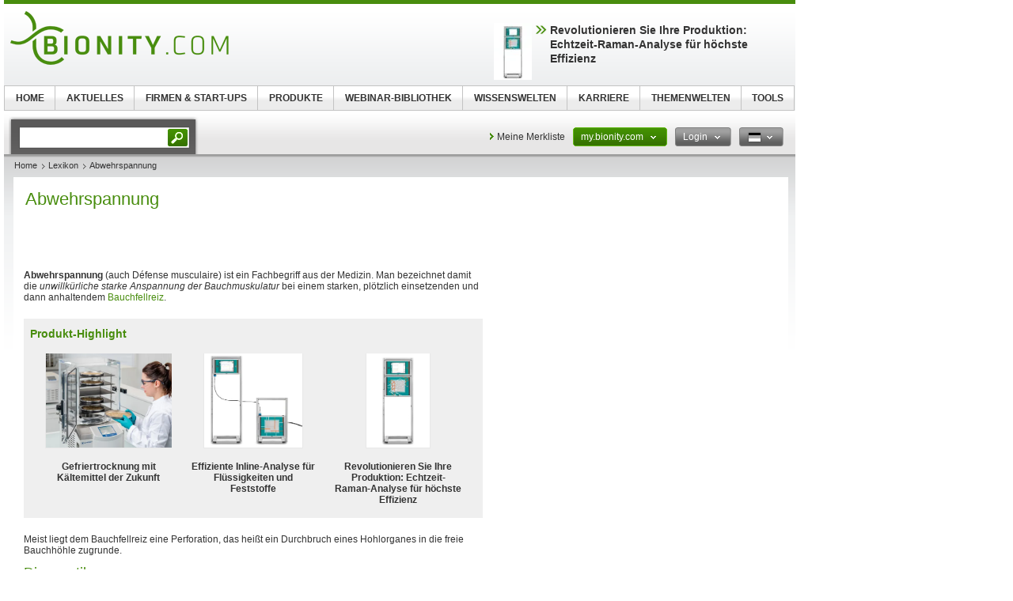

--- FILE ---
content_type: text/css; charset=utf-8
request_url: https://static.chemie.de//min/g=bionity_theme_screen&vers=11.2
body_size: 6841
content:
@CHARSET "UTF-8";html{background-image:url(/bionity/images/bg-body-b.gif)}.primcolor{color:#488D0E !important}.wrapper{background-image:url(/bionity/images/bg-body.gif)}.kw-Button--primary{background-color:#488d0e;background: -webkit-linear-gradient(top, #488d0e, #367400);background: -moz-linear-gradient(top, #488d0e, #367400);background:linear-gradient(top, #488d0e, #367400);background-image: -ms-linear-gradient(top,#488d0e,#367400)}.kw-Button--primary{border-color:#367400;border-color:rgba(56,117,0,0.73)}.kw-Button--primary:hover{background-image:none;background-color:#4f990f}.icons-sprite,.icons-download,.icons-katalog,.icons-merkliste,.icons-pdf,.icons-produkt,.icons-website,.icons-weiterempfehlen,.icons-product,.icons-cart,.icons-websitesmall,.icons-video{background-image:url('/bionity/images/icons-greenDark.png')}.kw-Button--verticalHover:hover{background-color:#488d0e}#header .visual-box
.Forms_HtmlElement{background-image:url(/bionity/images/bg-header-text-holder.gif)}#container
.button{background-image:url(/bionity/images/bg-button-search.gif)}#container .login-form
.button{background-image:url(/bionity/images/bg-input-go.gif)}#container .visual-list .loginout
a{background-image:url(/bionity/images/bg-login-link.gif)}#container .visual-list .login
a{background-image:url(/bionity/images/bg-login-link2.gif)}#container .visual-list .login a:hover,#container .visual-list li:hover a,#container .visual-list li.hover
a{background-image:url(/bionity/images/bg-login-link.gif)}#container .visual-list li:hover a.forgot,#container .visual-list li.hover
a.forgot{background-image:url(/bionity/images/sep-forgot.gif)}#container .visual-list .loginout
span{background-image:url(/bionity/images/bg-login-link.gif)}#container .visual-list .login
span{background-image:url(/bionity/images/bg-login-link2.gif)}#container .visual-list .login a:hover span,#container .visual-list li:hover a span,#container .visual-list li.hover a
span{background-image:url(/bionity/images/bg-login-link.gif)}#container .visual-list .loginout span
span{background-image:url(/bionity/images/bg-login-link.gif)}#container .visual-list .login span
span{background-image:url(/bionity/images/bg-login-link2.gif)}#container .visual-list .login a:hover span span,#container .visual-list li:hover a span span,#container .visual-list li.hover a span
span{background-image:url(/bionity/images/bg-login-link.gif)}#container .top-btn{background-image:url(/bionity/images/top-btn.gif)}#container .top-btn
span{background-image:url(/bionity/images/top-btn-r.gif)}#container .top-btn:hover{background-image:url(/bionity/images/top-btn-hover.gif)}#container .top-btn:hover
span{background-image:url(/bionity/images/top-btn-r-hover.gif)}.breadcrumbs
li{background-image:url(/bionity/images/bullet-breadcrumbs.gif)}#content
.heading{background-image:url(/bionity/images/bg-heading.gif)}#content .heading
h1{color:#488D0E}#content .heading
.rss{background-image:url(/bionity/images/rss.gif)}#content
.items{background-image:url(/bionity/images/bg-items.gif)}a.bull-link,
#content .items .items-box .Forms_HtmlElement
a.more{color:#488D0E;background-image:url(/bionity/images/bull-link.gif)}#content .items
.panel{background-image:url(/bionity/images/bg-panel.gif)}#content .items .news
.holder{background-image:url(/bionity/images/bg-panel-news.gif)}#content .items .events
.holder{background-image:url(/bionity/images/panel-events.gif)}#content .items .videos
.holder{background-image:url(/bionity/images/panel-videos.gif)}#content .items .podcasts
.holder{background-image:url(/bionity/images/panel-podcasts.gif)}#content .items .newsleatter
.holder{background-image:url(/bionity/images/panel-newsleatter.gif)}#content .items .rss
.holder{background-image:url(/bionity/images/panel-rss.gif)}#content .items .companies
.holder{background-image:url(/bionity/images/bg-panel-firmen.gif)}#content .items .universities
.holder{background-image:url(/bionity/images/panel-universities.gif)}#content .items .people
.holder{background-image:url(/bionity/images/panel-people.gif)}#content .items .verbande
.holder{background-image:url(/bionity/images/panel-verbande.gif)}#content .items .institutes
.holder{background-image:url(/bionity/images/panel-institutes.gif)}#content .items .products
.holder{background-image:url(/bionity/images/bg-panel-product.gif)}#content .items .marketoverviews
.holder{background-image:url(/bionity/images/bg-panel-product.gif)}#content .items .public
.holder{background-image:url(/bionity/images/panel-public.gif)}#content .items .catalogs
.holder{background-image:url(/bionity/images/panel-kataloge.gif)}#content .items .software
.holder{background-image:url(/bionity/images/panel-soft.gif)}#content .items .services
.holder{background-image:url(/bionity/images/panel-services.gif)}#content .items .antibodies
.holder{background-image:url(/bionity/images/panel-antikorper.gif)}#content .items .papers
.holder{background-image:url(/bionity/images/panel-papers.gif)}#content .items .whitepaper
.holder{background-image:url(/bionity/images/panel-pablications.gif)}#content .items .market
.holder{background-image:url(/bionity/images/panel-market.gif)}#content .items .lexikon
.holder{background-image:url(/bionity/images/panel-dictionaries.gif)}#content .items .fachbucher
.holder{background-image:url(/bionity/images/panel-fachbucher.gif)}#content .items .joboffers
.holder{background-image:url(/bionity/images/panel-jobs.gif)}#content .items .jobapplicants
.holder{background-image:url(/bionity/images/panel-candidate.gif)}#content .items .tools
.holder{background-image:url(/bionity/images/panel-tools.gif)}#content .items .bilder
.holder{background-image:url(/bionity/images/panel-bilder.gif)}#content .items .web
.holder{background-image:url(/bionity/images/panel-webtreffer.gif)}#content .items .universities
.holder{background:url(/bionity/images/panel-universities.gif) no-repeat}#content .items .associations
.holder{background:url(/bionity/images/panel-people.gif) no-repeat}#content .items .institutes
.holder{background:url(/bionity/images/panel-institutes.gif) no-repeat}#content .items .authorities
.holder{background:url(/bionity/images/panel-public.gif) no-repeat}#content .items .pharosstudies
.holder{background:url(/bionity/images/panel-market.gif) no-repeat}#content .items .panel
a{color:#488D0E;background-image:url(/bionity/images/bullet-panel.gif)}#content .items-text .list
li{background-image:url(/bionity/images/bullet-sidebar.gif)}#content .items-text .list li
a{color:#488D0E}#content .items-bar{background-image:url(/bionity/images/bg-items-bar.gif)}#content .items-bar
a{background-image:url(/bionity/images/bullet-sidebar.gif);color:#488D0E}#content .btn-area{background-image:url(/bionity/images/bg-items.gif)}#content .btn-area a,#content .items .items-box
.btn{background-image:url(/bionity/images/btn-items.gif)}#content .btn-area a span,#content .items .items-box .btn
span{background-image:url(/bionity/images/btn-items-r.gif)}#content .btn-area a:hover,#content .items .items-box .btn:hover{background-image:url(/bionity/images/btn-items-hover.gif)}#content .btn-area a:hover span,#content .items .items-box .btn:hover
span{background-image:url(/bionity/images/btn-items-hover-r.gif)}#content .items .items-box
.btn{color:#488D0E}#footer .link-area .link-top{background-image:url(/bionity/images/link-top.gif)}#footer .link-area .link-print,.section .link-area
.print{background-image:url(/bionity/images/link-print.gif)}.section .link-area
.pdf{background-image:url(/bionity/images/link-pdf.gif)}.section .link-area
.email{background-image:url(/bionity/images/ico-email.gif)}.section .link-area
.rss{background-image:url(/bionity/images/rss.gif)}#footer .link-area .teilsen,.section .link-area
.teilsen{background-image:url(/bionity/images/btn-teilen.gif)}#footer .link-area li .teilsen span,.section .link-area .teilsen
span{background-image:url(/bionity/images/btn-teilen.gif)}#footer .footer-container{background-image:url(/bionity/images/bg-footer.gif);border-color:#488D0E}#footer-light .footer-container{background-image:url(/bionity/images/bg-footer.gif);border-bottom:5px solid #488D0E}#footer
.frame{background-image:url(/bionity/images/bg-footer-holder.gif)}#footer .holder .column
.border{background-image:url(/bionity/images/bg-footer-box.gif)}#footer .holder .column .area .list
li{background-image:url(/bionity/images/bullet-sidebar.gif)}#footer .holder .column .area .list li a:hover{color:#488D0E}#footer .panel .links
li{background-image:url(/bionity/images/separator.gif)}#footer .panel .navigation
li{background-image:url(/bionity/images/separator.gif)}.section
h1{color:#488D0E}#main .main-container{background-image:url(/bionity/images/bg-main.gif)}#main-light .main-container{background-image:url(/bionity/images/bg-main.gif)}.heading-box .heading
span.h2{color:#488D0E}.heading-box .heading .author
a{color:#488D0E}#twocolumns .content-block
li{list-style:none outside url("/bionity/images/bullet-green.gif")}#twocolumns .image-holder .link-holder .full-screen{background-image:url("/bionity/images/ico-full-screen2.gif")}#twocolumns .aside .block p.h3,
#twocolumns .aside .block
h3{color:#488D0E}#twocolumns .aside .block .more,.container-block .links-box .more,.redbutton,.greybutton{background-image:url("/bionity/images/bg-aside-more.gif")}#twocolumns .aside .block .more span,.container-block .links-box .more span,.redbutton span,.greybutton
span{background-image:url("/bionity/images/bg-aside-more.gif")}#twocolumns .aside .block .big-more,
#twocolumns .aside .block .big-more span,
.container-block .links-box .big-more,
.container-block .links-box .big-more
span{background-image:url("/bionity/images/bg-big-more.gif")}#twocolumns .aside .block .more.force-red,.container-block .links-box .more.force-red{background-image:url("/theme5/images/bg-aside-more.gif")}#twocolumns .aside .block .more.force-red span,.container-block .links-box .more.force-red
span{background-image:url("/theme5/images/bg-aside-more.gif")}#twocolumns .aside .block .info-links a:hover{color:#488D0E}#twocolumns .aside .block .info-links
.website{background-image:url(/bionity/images/ico-website.png)}#twocolumns .aside .block .info-links
.brochure{background-image:url(/bionity/images/ico-brochure.png)}#twocolumns .aside .block .info-links
.video{background-image:url(/bionity/images/ico-video.png)}#twocolumns .aside .block .info-links .e-shop{background-image:url(/bionity/images/ico-e-shop.png)}#twocolumns .aside .block .info-links
.data{background-image:url(/bionity/images/ico-data.png)}#twocolumns .aside .block .info-links
.pdf{background-image:url(/bionity/images/ico-pdf.png)}#twocolumns .aside .block .info-links
.mobile{background-image:url(/bionity/images/ico-mobile.png)}.smart-links
.pdf{background:url(/bionity/images/ico-pdf.png) no-repeat;line-height:38px}.smart-links
.mobile{background:url(/bionity/images/ico-mobile.png) no-repeat;line-height:38px}.smart-links
a{color:#488D0E}.info-area-bg{background-image:url("/bionity/images/bg-info-area.gif")}#twocolumns .content-block .themes-box
li{background-image:url("/bionity/images/bullet-red.gif")}#twocolumns .content-block .themes-box .sub
li{background-image:url("/bionity/images/arrow-column.gif")}#twocolumns .content-block .themes-box ul
a{color:#488D0E}.box .topic-search-form,.myPortal-table td .topic-search-form,#twocolumns .aside .additional-search-form,#twocolumns .aside .search-form{background-image:url("/bionity/images/bg-seacrh-form2.gif")}.box .topic-search-form .button,.antibody-search-form .button,.myPortal-table td .topic-search-form .button,#twocolumns .aside .additional-search-form .button,#twocolumns .aside .search-form .button,.box .formular-block .btn-search{background-image:url("/bionity/images/btn-search.gif")}.box .topic-search-form .button2,.antibody-search-form .button2,.myPortal-table td .topic-search-form .button2,#twocolumns .aside .additional-search-form .button2,#twocolumns .aside .search-form .button2,.box .formular-block .btn-search2{background-image:url("/bionity/images/btn-search3.gif")}#twocolumns .content-block .sub
li{background-image:url("/bionity/images/bullet-red.gif")}#twocolumns .content-block .columns-holder
li.mark{background-image:url("/bionity/images/arrow-column.gif")}.box h2.boxhead,
.box
div.h3{color:#488D0E;background-image:#fff url(/bionity/images/bg-themen-title.gif)}.box h2.boxhead a,
.box div.h3
a{color:#488D0E}.box
div.h4{color:#488D0E}.box div.h4
a{color:#488D0E}.tabset li
a{background-image:url("/bionity/images/bg-tabset.gif")}.tab-list li
strong{background-image:url("/bionity/images/bg-tab-list.gif")}.tab-list li a:hover{color:#488D0E}.box .link
a{background-image:url("/bionity/images/bg-opener.gif")}.box .link a:hover{background-image:url("/bionity/images/bg-opener-hover-selected.gif");color:#488D0E}.box .link
a.closing{background-image:url("/bionity/images/bg-o.gif")}.box .link a.closing:hover{background-image:url("/bionity/images/bg-closer-hover-selected.gif")}.box .list
li{background-image:url("/bionity/images/bullet-sidebar.gif")}.box .theme-list
li{background-image:url("/bionity/images/bullet-sidebar.gif")}.box .theme-list li
a{color:#488D0E}.box .accordion
.opener{background-image:url("/bionity/images/bg-opener-selected.gif")}.box .accordion .ui-state-active{background-image:url("/bionity/images/bg-opener-hover.gif")}.box .accordion .ui-state-active{background-image:url("/bionity/images/bg-closer-selected.gif")}.stage-box .gallery .link-prev,.stage-box .gallery .link-next,.box .gallery .link-prev,.box .gallery .link-next{background-image:url("/bionity/images/gallery-link.gif")}.stage-box .gallery .link-next,.box .gallery .link-next{background-image:url("/bionity/images/gallery-link.gif")}.box .subscription-form #submit,.box .subscription-form #submit2,.box .subscription-form
#submit3{background-image:url("/bionity/images/btn-submit.gif")}.box .box-list li
a{background-image:url("/bionity/images/sep-more.gif")}.box .tooltip
.t{background-image:url("/bionity/images/bg-tooltip-top.png")}.box .tooltip
.c{background-image:url("/bionity/images/bg-tooltip-center.png")}.box .tooltip
.b{background-image:url("/bionity/images/bg-tooltip-bottom.png")}.box .post-holder .ico-more,.box .image-holder li .more-screen{background-image:url("/bionity/images/ico-more-screen.png")}.box .post-holder .ico-less,.box .image-holder li .less-screen{background-image:url("/bionity/images/ico-less-screen.png")}.box .image-holder li .full-screen{background-image:url("/bionity/images/ico-full-screen.png")}.box .gallery-holder .switcher a:hover img,.box .gallery-holder .switcher .active
img{border:4px
solid #488D0E}.joboffers
.holder{background-image:url(/bionity/images/piktogramme/MEDIUM/Stellenanzeigen_medium.png)}.jobapplicants
.holder{background-image:url(/bionity/images/piktogramme/MEDIUM/Bewerber_medium.png)}.block
strong{background-image:url("/bionity/images/bg-section-title.gif")}.tabset li a:hover{color:#488D0E}.box .tab-content .links-box .ui-state-active
a{background-image:url(/bionity/images/bg-links-box-active.gif)}.box .links-box2 .ui-state-active
a{background-image:url(/bionity/images/bg-links-box2-active.gif)}.box .tab-content .links-box .up,.box .tab-content .links-box .down,.box .links-box2 .prev,.box .links-box2
.next{background-image:url(/bionity/images/bg-up.gif)}.box .tab-content .links-box
.down{background-image:url(/bionity/images/bg-down.gif)}.box .links-box2
.prev{background-image:url(/bionity/images/bg-prev.gif)}.box .links-box2
.next{background-image:url(/bionity/images/bg-next.gif)}.box .links-box2 .slider-track .ui-slider-handle{background-image:url(/bionity/images/ui-slider-handle-2.gif)}.box .links-box2 ul .ui-state-active
span{background-image:url(/bionity/images/bg-links-box2-active.gif)}.box .links-box2
.slider{background-image:url(/bionity/images/bg-slider-pane-2.gif)}.box .month-row .next,.stage-box .month-row
.next{background-image:url(/bionity/images/bg-arrow.gif)}.box .month-row .prev,.stage-box .month-row
.prev{background-image:url(/bionity/images/bg-arrow.gif)}.box .calendar td.date,.stage-box .calendar
td.date{background-image:url(/bionity/images/bg-date.gif)}.box .calendar td.day,.stage-box .calendar
td.day{background-image:url(/bionity/images/bg-calendar-hover.gif)}.box .calendar tr:hover td,.box .calendar tr.hover td,.stage-box .calendar tr:hover td,.stage-box .calendar tr.hover
td{background-image:url(/bionity/images/bg-calendar-hover.gif)}.box .calendar tr:hover td.calendar-w,.box .calendar tr.hover td.calendar-w,.stage-box .calendar tr:hover td.calendar-w,.stage-box .calendar tr.hover td.calendar-w{background-image:url(/bionity/images/bg-calendar-w.gif)}.box .post-holder .block-heading li,.stage-box .post-holder .block-heading
li{background-image:url(/bionity/images/separator-text-holder.gif)}.box .column
li{background-image:url(/bionity/images/arrow-column.gif)}.box .contact-box
a{color:#488D0E}.stage-box{background-image:url(/bionity/images/bg-visual.gif)}.stage-box{background-image:url(/bionity/images/bg-box.gif)}.stage-box
h2{background-image:url(/bionity/images/bg-visual-heading.gif)}.stage-box .some-list
li{background-image:url(/bionity/images/sep-some-list.gif)}.stage-box .list li
a{background-image:url(/bionity/images/bg-themen-list.gif)}.paging2
a{background-image:url(/bionity/images/bg-paging.gif)}.paging2 a:hover,.paging2 li.active
a{color:#488D0E}.sub8{background-image:url(/bionity/images/bg-box-center.gif)}.sub8
.holder{background-image:url(/bionity/images/bg-box-top.gif)}.sub8
.frame{background-image:url(/bionity/images/bg-box-bottom.gif)}.long h2 a,.sub8 h2
a{color:#488D0E}.stage-box .paging .prev,.stage-box .paging
.next{background-image:url(/bionity/images/arrow-paging.gif)}.stage-box .paging .prev.disable,.stage-box .paging
.next.disable{background-image:url(/bionity/images/arrow-paging-gray.gif)}.stage-box .shadow-box .t,.stage-box .shadow-box
.b{background-image:url(/bionity/images/bg-text-box-top.png)}.stage-box .shadow-box
.b{background-image:url(/bionity/images/bg-text-box-bottom.png)}.stage-box .shadow-box
.c{background-image:url(/bionity/images/bg-text-box-center.png)}.box .post-holder .post .index
a{background-image:url('/bionity/images/sep-more.gif')}.ui-datepicker-next,.ui-datepicker-prev{background-image:url(/bionity/images/bg-arrow.gif)}.ui-datepicker-next{background-image:url(/bionity/images/bg-arrow.gif)}.ui-datepicker-calendar tr td.highlight:hover{background-image:url(/bionity/images/bg-date-w.gif)}.ui-datepicker-calendar tr td.ui-datepicker-today.ui-datepicker-current-day{background-image:url(/bionity/images/bg-date.gif)}.ui-datepicker-calendar tr
td.highlight{background-image:url(/bionity/images/bg-calendar-w.gif) 100% 50%}th.ui-datepicker-week-col
a{background-image:url(/bionity/images/bg-month-select.gif)}th.ui-datepicker-week-col:hover{background-image:url("/bionity/images/bg-calendar-w.gif")}.stage-box .more, .stage-box .box-more, .box .more,.markedlink{background-image:url("/bionity/images/sep-more.gif");color:#488D0E}.stage-box.cal a.more, .stage-box.news
a.more{background-image:url("/bionity/images/bg-input-go2.gif");color:#488D0E}.box .box-more{background:url("/bionity/images/bg-input-go2.gif") no-repeat scroll 0 50% transparent;color:#488D0E}.logo_shadow{background-image:url("/bionity/images/logo_shadow.png")}#twocolumns .image-holder .switcher li .prev,#twocolumns .image-holder .switcher li
.next{background-image:url("/bionity/images/bg-arrow2.gif")}.section-holder
.box{background-image:url("/bionity/images/bg-section-box.gif")}.section-holder .holder
strong{background-image:url("/bionity/images/bg-section-title.gif")}.section-holder .holder strong a:hover{color:#488D0E}.themen-box .main-list{background-image:url("/bionity/images/bg-themen-list-main.gif")}.themen-box .main-list li.active
a{color:#488D0E}.themen-box .main-list li a:hover{color:#488D0E}.themen-box .item-list
li{background-image:url("/bionity/images/bullet-sidebar.gif")}.themen-box .item-list li a:hover{color:#488D0E}.visual{background-image:url("/bionity/images/bg-visual.gif")}.visual
h2{background-image:url("/bionity/images/bg-visual-heading.gif")}.visual .paging a,.paging2
a{background-image:url("/bionity/images/bg-paging.gif")}.visual .paging a:hover,.visual .paging li.active a,.paging2 a:hover,.paging2 li.active
a{color:#488D0E}#sidebar .search-box-c{background-image:url("/bionity/images/bg-search-c.png")}#sidebar .search-box-b{background-image:url("/bionity/images/bg-search-bottom.png")}#sidebar .search-box
.open{background-image:url("/bionity/images/bg-open-arrow.gif")}#sidebar .search-box .some-list
a{background-image:url("/bionity/images/sep-inline-block.gif")}#sidebar .search-box .some-list a:hover{background-image:#488D0E url(/bionity/images/sep-inline-block.gif)}.facetbox .marked .nonegate.hover,
.facetbox .marked li:hover .neg.hover,
.facetbox .marked li:hover
.negate.hover{background-color:#488D0E;height:17px}#sidebar .marked .nonegate.hover,
#sidebar .marked li:hover .neg.hover,
#sidebar .marked li:hover
.negate.hover{background-color:#488D0E;height:17px}.small .ico-news{background-image:url(/bionity/images/piktogramme/SMALL/News_small.png)}.small .ico-products{background-image:url(/bionity/images/piktogramme/SMALL/Produkte_small.png)}.small .ico-events{background-image:url(/bionity/images/piktogramme/SMALL/Veranstaltungen_small.png)}.small .ico-video{background-image:url(/bionity/images/piktogramme/SMALL/Video_small.png)}.small .ico-fachbucher{background-image:url(/bionity/images/piktogramme/SMALL/Fachbuecher_small.png)}.small .ico-firmen{background-image:url(/bionity/images/piktogramme/SMALL/Firmen_small.png)}.small .ico-podcasts{background-image:url(/bionity/images/piktogramme/SMALL/Podcasts_small.png)}.small .ico-services{background-image:url(/bionity/images/piktogramme/SMALL/Dienstleistungen_small.png)}.small .ico-newsletter{background-image:url(/bionity/images/piktogramme/SMALL/Newsletter_small.png)}.small .ico-pictire-gallery{background-image:url(/bionity/images/piktogramme/SMALL/Bilder_small.png)}.small .ico-tools{background-image:url(/bionity/images/piktogramme/SMALL/Tools_small.png)}.small .ico-publications{background-image:url(/bionity/images/piktogramme/SMALL/Publikationen_small.png)}.small .ico-whitepapers{background-image:url(/bionity/images/piktogramme/SMALL/Whitepapers_small.png)}.small .ico-joboffers{background-image:url(/bionity/images/piktogramme/SMALL/Stellenanzeigen_small.png)}.small .ico-jobapplicants{background-image:url(/bionity/images/piktogramme/SMALL/Bewerber_small.png)}.small .ico-software{background-image:url(/bionity/images/piktogramme/SMALL/Software_small.png)}.small .ico-catalogs{background-image:url(/bionity/images/piktogramme/SMALL/Kataloge_small.png)}.small .ico-studies{background-image:url(/bionity/images/piktogramme/SMALL/Marktstudien_small.png)}.small .ico-antikoerper{background-image:url(/bionity/images/piktogramme/SMALL/Antikoerper_small.png)}.small .ico-behoerden{background-image:url(/bionity/images/piktogramme/SMALL/Behoerden_small.png)}.small .ico-fachgesellschaften{background-image:url(/bionity/images/piktogramme/SMALL/Fachgesellschaften_small.png)}.small .ico-institutes{background-image:url(/bionity/images/piktogramme/SMALL/Forschungsinstitute_small.png)}.small .ico-hochschulen{background-image:url(/bionity/images/piktogramme/SMALL/Hochschulen_small.png)}.small .ico-lexika{background-image:url(/bionity/images/piktogramme/SMALL/Lexika_small.png)}.small .ico-myMarks{background-image:url(/bionity/images/piktogramme/SMALL/meineMerkliste_small.png)}.small .ico-mySearch{background-image:url(/bionity/images/piktogramme/SMALL/meineSuchen_small.png)}.small .ico-myThemes{background-image:url(/bionity/images/piktogramme/SMALL/meineThemen_small.png)}.small .ico-rss{background-image:url(/bionity/images/piktogramme/SMALL/Rss_small.png)}.small .ico-webhits{background-image:url(/bionity/images/piktogramme/SMALL/Webtreffer_small.png)}.medium .ico-news{background-image:url(/bionity/images/piktogramme/MEDIUM/News_medium.png)}.medium .ico-products{background-image:url(/bionity/images/piktogramme/MEDIUM/Produkte_medium.png)}.medium .ico-events{background-image:url(/bionity/images/piktogramme/MEDIUM/Veranstaltungen_medium.png)}.medium .ico-video{background-image:url(/bionity/images/piktogramme/MEDIUM/Video_medium.png)}.medium .ico-fachbucher{background-image:url(/bionity/images/piktogramme/MEDIUM/Fachbuecher_medium.png)}.medium .ico-firmen{background-image:url(/bionity/images/piktogramme/MEDIUM/Firmen_medium.png)}.medium .ico-podcasts{background-image:url(/bionity/images/piktogramme/MEDIUM/Podcasts_medium.png)}.medium .ico-services{background-image:url(/bionity/images/piktogramme/MEDIUM/Dienstleistungen_medium.png)}.medium .ico-newsletter{background-image:url(/bionity/images/piktogramme/MEDIUM/Newsletter_medium.png)}.medium .ico-pictire-gallery{background-image:url(/bionity/images/piktogramme/MEDIUM/Bilder_medium.png)}.medium .ico-tools{background-image:url(/bionity/images/piktogramme/MEDIUM/Tools_medium.png)}.medium .ico-publications{background-image:url(/bionity/images/piktogramme/MEDIUM/Publikationen_medium.png)}.medium .ico-whitepapers{background-image:url(/bionity/images/piktogramme/MEDIUM/Whitepapers_medium.png)}.medium .ico-joboffers{background-image:url(/bionity/images/piktogramme/MEDIUM/Stellenanzeigen_medium.png)}.medium .ico-jobapplicants{background-image:url(/bionity/images/piktogramme/MEDIUM/Bewerber_medium.png)}.medium .ico-software{background-image:url(/bionity/images/piktogramme/MEDIUM/Software_medium.png)}.medium .ico-catalogs{background-image:url(/bionity/images/piktogramme/MEDIUM/Kataloge_medium.png)}.medium .ico-studies{background-image:url(/bionity/images/piktogramme/MEDIUM/Marktstudien_medium.png)}.medium .ico-antikoerper{background-image:url(/bionity/images/piktogramme/MEDIUM/Antikoerper_medium.png)}.medium .ico-behoerden{background-image:url(/bionity/images/piktogramme/MEDIUM/Behoerden_medium.png)}.medium .ico-fachgesellschaften{background-image:url(/bionity/images/piktogramme/MEDIUM/Fachgesellschaften_medium.png)}.medium .ico-institutes{background-image:url(/bionity/images/piktogramme/MEDIUM/Forschungsinstitute_medium.png)}.medium .ico-hochschulen{background-image:url(/bionity/images/piktogramme/MEDIUM/Hochschulen_medium.png)}.medium .ico-lexika{background-image:url(/bionity/images/piktogramme/MEDIUM/Lexika_medium.png)}.medium .ico-myMarks{background-image:url(/bionity/images/piktogramme/MEDIUM/meineMerkliste_medium.png)}.medium .ico-mySearch{background-image:url(/bionity/images/piktogramme/MEDIUM/meineSuchen_medium.png)}.medium .ico-myThemes{background-image:url(/bionity/images/piktogramme/MEDIUM/meineThemen_medium.png)}.medium .ico-rss{background-image:url(/bionity/images/piktogramme/MEDIUM/Rss_medium.png)}.medium .ico-webhits{background-image:url(/bionity/images/piktogramme/MEDIUM/Webtreffer_medium.png)}.large .ico-news{background-image:url(/bionity/images/piktogramme/LARGE/News_large.png)}.large .ico-products{background-image:url(/bionity/images/piktogramme/LARGE/Produkte_large.png)}.large .ico-events{background-image:url(/bionity/images/piktogramme/LARGE/Veranstaltungen_large.png)}.large .ico-video{background-image:url(/bionity/images/piktogramme/LARGE/Video_large.png)}.large .ico-fachbucher{background-image:url(/bionity/images/piktogramme/LARGE/Fachbuecher_large.png)}.large .ico-firmen{background-image:url(/bionity/images/piktogramme/LARGE/Firmen_large.png)}.large .ico-podcasts{background-image:url(/bionity/images/piktogramme/LARGE/Podcasts_large.png)}.large .ico-services{background-image:url(/bionity/images/piktogramme/LARGE/Dienstleistungen_large.png)}.large .ico-newsletter{background-image:url(/bionity/images/piktogramme/LARGE/Newsletter_large.png)}.large .ico-pictire-gallery{background-image:url(/bionity/images/piktogramme/LARGE/Bilder_large.png)}.large .ico-tools{background-image:url(/bionity/images/piktogramme/LARGE/Tools_large.png)}.large .ico-publications{background-image:url(/bionity/images/piktogramme/LARGE/Publikationen_large.png)}.large .ico-whitepapers{background-image:url(/bionity/images/piktogramme/LARGE/Whitepapers_large.png)}.large .ico-joboffers{background-image:url(/bionity/images/piktogramme/LARGE/Stellenanzeigen_large.png)}.large .ico-jobapplicants{background-image:url(/bionity/images/piktogramme/LARGE/Bewerber_large.png)}.large .ico-software{background-image:url(/bionity/images/piktogramme/LARGE/Software_large.png)}.large .ico-catalogs{background-image:url(/bionity/images/piktogramme/LARGE/Kataloge_large.png)}.large .ico-studies{background-image:url(/bionity/images/piktogramme/LARGE/Marktstudien_large.png)}.large .ico-antikoerper{background-image:url(/bionity/images/piktogramme/LARGE/Antikoerper_large.png)}.large .ico-behoerden{background-image:url(/bionity/images/piktogramme/LARGE/Behoerden_large.png)}.large .ico-fachgesellschaften{background-image:url(/bionity/images/piktogramme/LARGE/Fachgesellschaften_large.png)}.large .ico-institutes{background-image:url(/bionity/images/piktogramme/LARGE/Forschungsinstitute_large.png)}.large .ico-hochschulen{background-image:url(/bionity/images/piktogramme/LARGE/Hochschulen_large.png)}.large .ico-lexika{background-image:url(/bionity/images/piktogramme/LARGE/Lexika_large.png)}.large .ico-myMarks{background-image:url(/bionity/images/piktogramme/LARGE/meineMerkliste_large.png)}.large .ico-mySearch{background-image:url(/bionity/images/piktogramme/LARGE/meineSuchen_large.png)}.large .ico-myThemes{background-image:url(/bionity/images/piktogramme/LARGE/meineThemen_large.png)}.large .ico-rss{background-image:url(/bionity/images/piktogramme/LARGE/Rss_large.png)}.large .ico-webhits{background-image:url(/bionity/images/piktogramme/LARGE/Webtreffer_large.png)}.large .ico-startups{background-image:url(/bionity/images/piktogramme/LARGE/Startup_large.png)}#header .visual-box .text-holder{background-image:url('/bionity/images/sep-visual-heading.png')}.on{background-image:url("/bionity/images/bg-themen-title.gif");color:#488D0E}.close-info{background-image:url("/bionity/images/bg-close.gif")}.close-info:hover{background-image:url("/bionity/images/bg-close.gif")}.antibody_ac_results,.ac_results{background-image:url("/bionity/images/autocomplete_shadows/ac_bottom_small.png")}.antibody_ac_results{background-image:url("/bionity/images/autocomplete_shadows/ac_bottom_wide.png")}.antibody_ac_results ul,.ac_results
ul{background-image:url("/bionity/images/autocomplete_shadows/ac_right.png")
repeat-y 100% 100%}.box a.topicselect:hover{background-image:#488D0E}.box a.topicselect
span.add{background-image:url(/bionity/images/bg-sub-nav-add.gif)}.box a.topicselect:hover
span.add{background-image:url(/bionity/images/bg-sub-nav-add.gif)}.box ul.topics,.box .topics li:hover,#container .login-drop .user li:hover{background-image:#488D0E}#container .login-drop .user li
a{background-image:url("/bionity/images/white_arrow.gif")}#container .login-drop .user li a:hover{background-image:url("/bionity/images/white_arrow.gif")}#container .visual-list .login .logout
a{background-image:url(/bionity/images/bg-logout-link.gif)}#container .visual-list .login .logout
span{background-image:url(/bionity/images/bg-logout-link.gif)}#container .visual-list .login .logout a:hover span,#container .visual-list .login .logout li:hover a span,#container .visual-list .login .logout li.hover a
span{background-image:url(/bionity/images/bg-logout-link.gif)}#container .visual-list .login .logout span span.hover,#container .visual-list .login .logout span span:hover,#container .visual-list .login .logout span
span{background-image:url(/bionity/images/bg-logout-link.gif)}#container .userdata
a.logout{background-image:url("/bionity/images/arrow-column.gif");color:#488D0E}#container  li.userdata:hover
a.logout{background-image:url("/bionity/images/arrow-column.gif")}#container .userdata a.logout:hover{background-image:url("/bionity/images/arrow-column.gif")}.section
.mychemie{background-image:url("/bionity/images/mychemie.png")}#twocolumns .heading-box .heading span
strong{color:#488D0E}.myPortal-table td
.arrow{background-image:url("/bionity/images/arrow-column.gif")}.myPortal-table td.link a.arrow:hover{color:#488D0E}.myPortal-table
td.red{color:#488D0E}.box .ico-edit-white,.box .h3 .ico-edit-white,.myPortal-table td .ico-edit-white{background-image:url('/bionity/images/edit.gif')}.box .h3 .ico-edit-white:hover,.box .ico-edit-white:hover,.myPortal-table td .ico-edit-white:hover{background-image:url('/bionity/images/edit.gif')}.box .ico-edit-white.red,.box .h3 .ico-edit-white.red,.myPortal-table td .ico-edit-white.red{background-image:url('/bionity/images/edit.gif')}.box .ico-edit-white.red2,.box .h3 .ico-edit-white.red2,.myPortal-table td .ico-edit-white.red2{background-image:url('/bionity/images/edit_done2.gif')}.myPortal-table td
.ico.ger{background-image:url(/bionity/images/bg-lang.png)}.myPortal-table td
.ico.eng{background-image:url(/bionity/images/bg-lang.png)}.myPortal-table td
.ico.fra{background-image:url(/bionity/images/bg-lang.png)}.myPortal-table td
.ico.esp{background-image:url(/bionity/images/bg-lang.png)}.myPortal-table td
.btn{background-image:url(/bionity/images/btn-items.gif)}.myPortal-table td
.btn.red{color:#488D0E}.myPortal-table td .btn
span{background-image:url(/bionity/images/btn-items-r.gif)}.myPortal-table td .btn:hover{background-image:url(/bionity/images/btn-items-hover.gif)}.myPortal-table td .btn:hover
span{background-image:url(/bionity/images/btn-items-hover-r.gif)}.myPortal-table td
.red{color:#488D0E}.box .bg-edit-content{background-image:url('/bionity/images/bg-news-box-c.gif')}.box .bg-edit-bottom{background-image:url('/bionity/images/bg-news-box-b.gif')}.box
.editbg{background-image:url('/bionity/images/bg-new-box.gif')}.box .editbg li:hover .btn-close{background-image:url('/bionity/images/btn-close.gif')}.noticebox .close,.box .h3 .close,.box
.close{background-image:url("/bionity/images/bg-close.gif")}.noticebox .close:hover,.box .h3 .close:hover,.box .close:hover{background-image:url("/bionity/images/bg-close.gif")}#container a.home-edit{background-image:url(/bionity/images/bg-seite-link3.gif)}#container a.home-edit:hover{background-image:url(/bionity/images/bg-seite-link4.gif)}#container a.home-edit
span{background-image:url(/bionity/images/bg-seite-link3.gif)}#container a.home-edit:hover
span{background-image:url(/bionity/images/bg-seite-link4.gif)}#container a.home-edit span
span{background-image:url(/bionity/images/bg-seite-link3.gif)}#container a.home-edit:hover span
span{background-image:url(/bionity/images/bg-seite-link4.gif)}.section .home-edit-drop.hover{background-image:url("/bionity/images/BG_SeiteBearbeiten.png")}#col_ghost-table td span:hover{background-color:#488D0E}#col_ghost-table td
a.arrow{background-image:url("/bionity/images/arrow-column.gif")}#col_ghost-table td span:hover a.arrow,#col_ghost-table td a.arrow:hover{background-image:url("/bionity/images/white_arrow.gif")}.fav-search-form{background-image:url("/bionity/images/bg-seacrh-form.gif")}.fav-search-form
.leftlabeled{background-image:url(/bionity/images/bg-input-text-search.gif)}.fav-search-form
.button{background-image:url(/bionity/images/bg-button-search.gif)}.blackbutton{background-image:url("/bionity/images/btn-bar.gif")}.blackbutton
span{background-image:url("/bionity/images/btn-bar.gif")}.helper-t{background-image:url('/bionity/images/box_bg_move/box_shadow_bg_t.png')}.helper-c{background-image:url('/bionity/images/box_bg_move/box_shadow_bg_c.png')}.helper-b{background-image:url('/bionity/images/box_bg_move/box_shadow_bg_b.png')}.rss-links .title
a{background-image:url("/bionity/images/arrow-column.gif")}.newsletter_config_headline,.h4{color:#488D0E}#newsletter_content
div.h3.small{color:rgb(221, 7, 0)}.newsletter_config_wide
.more{background-image:url("/bionity/images/sep-more.gif");color:#488D0E}.newsletter_config_wide
.close{background-image:url("/bionity/images/bg-close.gif")}.newsletter_config_wide .ico-edit-white,.myPortal-table td .ico-edit-white{background-image:url("/bionity/images/edit.gif")}.newsletter_config_wide .ico-edit-white.red2{background-image:url('/bionity/images/edit_done2.gif')}.newsletter_config_wide .h4
a{color:#488D0E}#newsletter_content div.h3.small
a{color:#488D0E}#col_1 .newsletter_config_title .heading-ico div
a{color:#488D0E}#col_1 .newsletter_config_title
.back{background-image:url("/bionity/images/h1line_unten.gif")}#col_2 .newsletter_config_wide
li{color:#488D0E}#content .items .items-box .btn
span.marked{color:#488D0E}.optout .more,.errorbox .more,.errorbox
a{background-image:url("/bionity/images/sep-more.gif");color:#488D0E}.ico-success{background-image:url('/bionity/images/ajax/check_mark.png')}.ico-error{background-image:url('/bionity/images/ajax/error.png')}.ajaxload_big{background-image:url('/bionity/images/ajax/loading_big.gif')}.ajaxload_small{background-image:url('/bionity/images/ajax/loading_small.gif')}#fancybox-inner .fancymsg
.header{color:#488D0E}.mymerkliste,a.mymerkliste,a.more-arrow{background-image:url("/bionity/images/arrow-column.gif")}a.more-arrow:hover{color:#488D0E}a.button-red{background-image:url('/bionity/images/btn-set/btn-bar.gif')}a.button-red
span{background-image:url('/bionity/images/btn-set/btn-bar.gif')}a.button-red:hover{background-image:url('/bionity/images/btn-set/btn-bar.gif')}a.button-red:hover
span{background-image:url('/bionity/images/btn-set/btn-bar.gif')}a.button-red-grey{background-image:url(/bionity/images/btn-red-bg-grey.gif)}a.button-red-grey
span{background-image:url(/bionity/images/btn-red-bg-grey.gif)}a.button-red-grey:hover
span{background-image:url(/bionity/images/btn-red-bg-grey.gif)}a.button-red-grey span span:hover,a.button-red-grey span
span{background-image:url(/bionity/images/btn-red-bg-grey.gif)}#antibodies-table td p
a{background-image:url("/bionity/images/bull-link.gif");color:#488D0E}div.pikto_antibody{x-background-image:url('/bionity/images/Antikoerper_XL.png');background-image:url('/bionity/images/piktogramme/LARGE/Antikoerper_large.png')}.visible-onecol-part li:hover,.visibleshort-part li:hover,.visible-part li:hover{background-image:#488D0E}.gallery-images .active .imgsize_S
div{border:5px
solid #488D0E}.box .gallery-page .link-prev,.box .gallery-page .link-next{background-image:url("/bionity/images/gallery-link.gif")}.box .gallery-page .link-next{background-image:url("/bionity/images/gallery-link.gif")}.box .gallery-page
.h2{color:#488D0E}.sg-ueberschrift1{color:#488D0E}.section
.chem_headline{color:#488D0E}.section
.chem_internallink{color:#488D0E}#topicstage-icon-de{background-image:url("/bionity/images/ico-themen.png")}#topicstage-icon-en{background-image:url("/bionity/images/ico-themen-en.png")}div.pikto_lexikon{background-image:url("/bionity/images/piktogramme/LARGE/Lexika_large.png")}.lexikon
li{background-image:url("/bionity/images/arrow-column.gif")}.lexikon
h2.chem_headline{color:#488D0E}.lexikon
h3{color:#488D0E}.wiki_link{color:#488D0E}.breadcrumbs
li.backlink{background-image:url("/bionity/images/bullet-breadcrumbs-backlink.png")}.flyout .list li:hover{background-color:#488D0E}.menu
li{background-image:url('/bionity/images/sprites/verlaeufe.png')}.menu li ul.drop li:hover{background:#488D0E}.b{background-image:url('/bionity/images/sprites/buttons.png')}.b
span{background-image:url('/bionity/images/sprites/buttons.png')}.b span
span{background-image:url('/bionity/images/sprites/buttons.png')}.arrows{background-image:url('/bionity/images/sprites/arrows.png')}.lang:hover{background-color:#488D0E}a.btn-white-active,.portalcolor{color:#488D0E}#content .items .items-box .Forms_HtmlElement p.subtitle em,li.ac_over,#antibodies-table a.stitle em,#content .items .items-box .Forms_HtmlElement a.stitle em,#antibodies-table p em,#content .items .items-box .Forms_HtmlElement p
em{background-color:#488D0E}#fancybox-close{background-image:url('/bionity/images/btn-close.png')}.bookmarking li:hover{background-color:#488D0E}.news
.holder{background:url(/bionity/images/piktogramme/MEDIUM/News_medium.png) no-repeat
scroll 100% 50%}.products
.holder{background:url(/bionity/images/piktogramme/MEDIUM/Produkte_medium.png)
no-repeat scroll 100% 50%}.events
.holder{background:url(/bionity/images/piktogramme/MEDIUM/Veranstaltungen_medium.png)
no-repeat scroll 100% 50%}.video
.holder{background:url(/bionity/images/piktogramme/MEDIUM/Video_medium.png) no-repeat
scroll 100% 50%}.fachbucher
.holder{background:url(/bionity/images/piktogramme/MEDIUM/Fachbuecher_medium.png)
no-repeat scroll 100% 50%}.companies
.holder{background:url(/bionity/images/piktogramme/MEDIUM/Firmen_medium.png)
no-repeat scroll 100% 50%}.podcasts
.holder{background:url(/bionity/images/piktogramme/MEDIUM/Podcasts_medium.png)
no-repeat scroll 100% 50%;height:}.services
.holder{background:url(/bionity/images/piktogramme/MEDIUM/Dienstleistungen_medium.png)
no-repeat scroll 100% 50%}.newsletter
.holder{background:url(/bionity/images/piktogramme/MEDIUM/Newsletter_medium.png)
no-repeat scroll 100% 50%}.pictire-gallery
.holder{background:url(/bionity/images/piktogramme/MEDIUM/Bilder_medium.png)
no-repeat scroll 100% 50%}.tools
.holder{background:url(/bionity/images/piktogramme/MEDIUM/Tools_medium.png) no-repeat
scroll 100% 50%}.publications
.holder{background:url(/bionity/images/piktogramme/MEDIUM/Publikationen_medium.png)
no-repeat scroll 100% 50%}.whitepaper
.holder{background:url(/bionity/images/piktogramme/MEDIUM/Whitepapers_medium.png)
no-repeat scroll 100% 50%}.joboffers
.holder{background:url(/bionity/images/piktogramme/MEDIUM/Stellenanzeigen_medium.png)
no-repeat scroll 100% 50%}.jobapplicants
.holder{background:url(/bionity/images/piktogramme/MEDIUM/Bewerber_medium.png)
no-repeat scroll 100% 50%}.software
.holder{background:url(/bionity/images/piktogramme/MEDIUM/Software_medium.png)
no-repeat scroll 100% 50%}.catalogs
.holder{background:url(/bionity/images/piktogramme/MEDIUM/Kataloge_medium.png)
no-repeat scroll 100% 50%}.studies
.holder{background:url(/bionity/images/piktogramme/MEDIUM/Marktstudien_medium.png)
no-repeat scroll 100% 50%}.antibodies
.holder{background:url(/bionity/images/piktogramme/MEDIUM/Antikoerper_medium.png)
no-repeat scroll 100% 50%}.behoerden
.holder{background:url(/bionity/images/piktogramme/MEDIUM/Behoerden_medium.png)
no-repeat scroll 100% 50%}.fachgesellschaften
.holder{background:url(/bionity/images/piktogramme/MEDIUM/Fachgesellschaften_medium.png)
no-repeat scroll 100% 50%}.institutes
.holder{background:url(/bionity/images/piktogramme/MEDIUM/Forschungsinstitute_medium.png)
no-repeat scroll 100% 50%}.hochschulen
.holder{background:url(/bionity/images/piktogramme/MEDIUM/Hochschulen_medium.png)
no-repeat scroll 100% 50%}.lexika
.holder{background:url(/bionity/images/piktogramme/MEDIUM/Lexika_medium.png)
no-repeat scroll 100% 50%}.Forms_Processor .box .btn-bar
a{background-image:url("/bionity/images/btn-bar.gif")}.Forms_Processor .box .btn-bar a
span{background-image:url("/bionity/images/btn-bar.gif")}.ad.joboffers
.holder{background:url(/bionity/images/piktogramme/MEDIUM/Stellenanzeigen_medium.png)
no-repeat scroll 100% 50%}.ad.jobapplicants
.holder{background:url(/bionity/images/piktogramme/MEDIUM/Bewerber_medium.png)
no-repeat scroll 100% 50%}.ad.news
.holder{background:url(/bionity/images/piktogramme/MEDIUM/News_medium.png) no-repeat
scroll 100% 50%}.ad.products
.holder{background:url(/bionity/images/piktogramme/MEDIUM/Produkte_medium.png)
no-repeat scroll 100% 50%}.ad.events
.holder{background:url(/bionity/images/piktogramme/MEDIUM/Veranstaltungen_medium.png)
no-repeat scroll 100% 50%}.ad.video
.holder{background:url(/bionity/images/piktogramme/MEDIUM/Video_medium.png) no-repeat
scroll 100% 50%}.ad.fachbucher
.holder{background:url(/bionity/images/piktogramme/MEDIUM/Fachbuecher_medium.png)
no-repeat scroll 100% 50%}.ad.companies
.holder{background:url(/bionity/images/piktogramme/MEDIUM/Firmen_medium.png)
no-repeat scroll 100% 50%}.ad.podcasts
.holder{background:url(/bionity/images/piktogramme/MEDIUM/Podcasts_medium.png)
no-repeat scroll 100% 50%;height:}.ad.services
.holder{background:url(/bionity/images/piktogramme/MEDIUM/Dienstleistungen_medium.png)
no-repeat scroll 100% 50%}.ad.newsletter
.holder{background:url(/bionity/images/piktogramme/MEDIUM/Newsletter_medium.png)
no-repeat scroll 100% 50%}.ad.pictire-gallery
.holder{background:url(/bionity/images/piktogramme/MEDIUM/Bilder_medium.png)
no-repeat scroll 100% 50%}.ad.tools
.holder{background:url(/bionity/images/piktogramme/MEDIUM/Tools_medium.png) no-repeat
scroll 100% 50%}.ad.publications
.holder{background:url(/bionity/images/piktogramme/MEDIUM/Publikationen_medium.png)
no-repeat scroll 100% 50%}.ad.whitepaper
.holder{background:url(/bionity/images/piktogramme/MEDIUM/Whitepapers_medium.png)
no-repeat scroll 100% 50%}.ad.joboffers
.holder{background:url(/bionity/images/piktogramme/MEDIUM/Stellenanzeigen_medium.png)
no-repeat scroll 100% 50%}.ad.jobapplicants
.holder{background:url(/bionity/images/piktogramme/MEDIUM/Bewerber_medium.png)
no-repeat scroll 100% 50%}.ad.software
.holder{background:url(/bionity/images/piktogramme/MEDIUM/Software_medium.png)
no-repeat scroll 100% 50%}.ad.catalogs
.holder{background:url(/bionity/images/piktogramme/MEDIUM/Kataloge_medium.png)
no-repeat scroll 100% 50%}.ad.studies
.holder{background:url(/bionity/images/piktogramme/MEDIUM/Marktstudien_medium.png)
no-repeat scroll 100% 50%}.ad.antibodies
.holder{background:url(/bionity/images/piktogramme/MEDIUM/Antikoerper_medium.png)
no-repeat scroll 100% 50%}.ad.behoerden
.holder{background:url(/bionity/images/piktogramme/MEDIUM/Behoerden_medium.png)
no-repeat scroll 100% 50%}.ad.fachgesellschaften
.holder{background:url(/bionity/images/piktogramme/MEDIUM/Fachgesellschaften_medium.png)
no-repeat scroll 100% 50%}.ad.institutes
.holder{background:url(/bionity/images/piktogramme/MEDIUM/Forschungsinstitute_medium.png)
no-repeat scroll 100% 50%}.ad.hochschulen
.holder{background:url(/bionity/images/piktogramme/MEDIUM/Hochschulen_medium.png)
no-repeat scroll 100% 50%}.ad.lexika
.holder{background:url(/bionity/images/piktogramme/MEDIUM/Lexika_medium.png)
no-repeat scroll 100% 50%}#content .heading
h2{color:#488D0E}.ts-holder .ts-label{background-image:url("/bionity/images/bg-section-title.gif")}.Forms_Processor .box h2, .gallery-container .box
h2{color:#488D0E}.kw-Button--teilen .kw-Teilen-share-btn:hover{background-color:#488D0E}.event-search-form
button.button{border-color:rgba(56, 117, 0, 0.73);background-color:#488d0e;background: -webkit-linear-gradient(top, #488d0e, #367400);background: -moz-linear-gradient(top, #488d0e, #367400);background:linear-gradient(top, #488d0e, #367400);background-image: -ms-linear-gradient(top, #488d0e, #367400)}.ev-overview .ev-count-holder{background-color:#488D0E}.leaflet-popup a.ev-button{color:#FFF;border-color:rgba(56, 117, 0, 0.73);background-color:#488d0e;background: -webkit-linear-gradient(top, #488d0e, #367400);background: -moz-linear-gradient(top, #488d0e, #367400);background:linear-gradient(top, #488d0e, #367400);background-image: -ms-linear-gradient(top,#488d0e,#367400)}.event-stage-box{background-image:url("/theme5/images/bg-event-search.jpg") !important;background-repeat:no-repeat}.abobox{background-color:#488D0E}.abobox
#submit2{background-color:#488D0E}.TabsCompany a[aria-expanded="true"]{color:#488D0E}.fs-container--products .fs-list-item span,
.fs-container--innovation .fs-list-item
span{color:#488D0E}.fs-article-more{color:#488D0E}.fs-allItems{color:#488D0E}.marker-popup .ev-title
a{color:#488D0E}.ev-map .marker-cluster-small{background-color:rgba(142, 221, 73, 0.3)}.ev-map .marker-cluster-medium{background-color:rgba(105, 181, 39, 0.4)}.ev-map .marker-cluster-large{background-color:rgba(72, 141, 14, 0.5)}.ev-map .marker-cluster-small
div{background-color:rgba(142, 221, 73, 0.6)}.ev-map .marker-cluster-medium
div{background-color:rgba(105, 181, 39, 0.7)}.ev-map .marker-cluster-large
div{background-color:rgba(72, 141, 14, 0.9);color:#FFF}.ev-map .marker-cluster
div{font-weight:bold}.contactSupplierSearch .btn-contact-supplier{border-color:rgba(56, 117, 0, 0.73);background-color:#488D0E;background: -webkit-linear-gradient(top, #488d0e, #367400);background: -moz-linear-gradient(top, #488d0e, #367400);background:linear-gradient(top, #488d0e, #367400);background-image: -ms-linear-gradient(top, #488d0e, #367400)}#content .items .videos2
.holder{background:url(/bionity/images/panel-videos.gif) no-repeat}#content .items .founders
.holder{background:url(/bionity/images/panel-people.gif) no-repeat}#content .btn-area .paging a:hover, #content .btn-area .paging .active
a{background:url(/bionity/images/paging-link-hover.gif) no-repeat}#content .btn-area .paging a:hover span, #content .btn-area .paging .active a
span{background:url(/bionity/images/paging-link-r-hover.gif) no-repeat 100% 0}#header .visual-box .pdw-label{color:#488D0E}

--- FILE ---
content_type: text/css; charset=utf-8
request_url: https://static.chemie.de//min/g=bionity_theme_print&vers=11.2
body_size: 140
content:
@CHARSET "UTF-8";.heading
h1{color:#448D0E}.author
a{color:#448D0E}div.h3{color:#448D0E}#twocolumns .themes-box li
a{color:#448D0E}#print-footer
p.pageurl{color:#448D0E}#print-header
p{color:#448D0E}